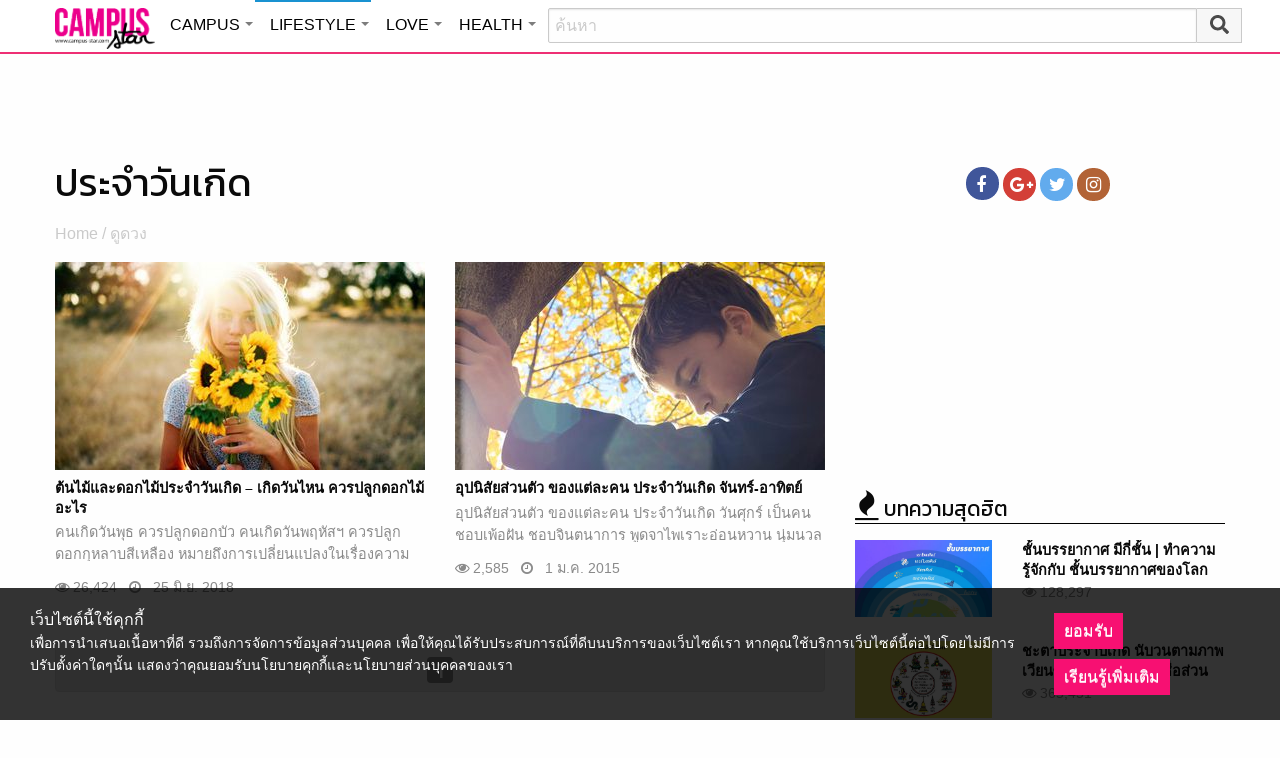

--- FILE ---
content_type: text/html; charset=utf-8
request_url: https://www.google.com/recaptcha/api2/aframe
body_size: 266
content:
<!DOCTYPE HTML><html><head><meta http-equiv="content-type" content="text/html; charset=UTF-8"></head><body><script nonce="7lHGlhGTLpLewSD2fnM_yQ">/** Anti-fraud and anti-abuse applications only. See google.com/recaptcha */ try{var clients={'sodar':'https://pagead2.googlesyndication.com/pagead/sodar?'};window.addEventListener("message",function(a){try{if(a.source===window.parent){var b=JSON.parse(a.data);var c=clients[b['id']];if(c){var d=document.createElement('img');d.src=c+b['params']+'&rc='+(localStorage.getItem("rc::a")?sessionStorage.getItem("rc::b"):"");window.document.body.appendChild(d);sessionStorage.setItem("rc::e",parseInt(sessionStorage.getItem("rc::e")||0)+1);localStorage.setItem("rc::h",'1768997695099');}}}catch(b){}});window.parent.postMessage("_grecaptcha_ready", "*");}catch(b){}</script></body></html>

--- FILE ---
content_type: application/javascript
request_url: https://cm.mgid.com/js-cookie-muidn
body_size: 37
content:
document.cookie = "muidn=q0lQA0XZ9Ee4;path=/;max-age=1800533692;";